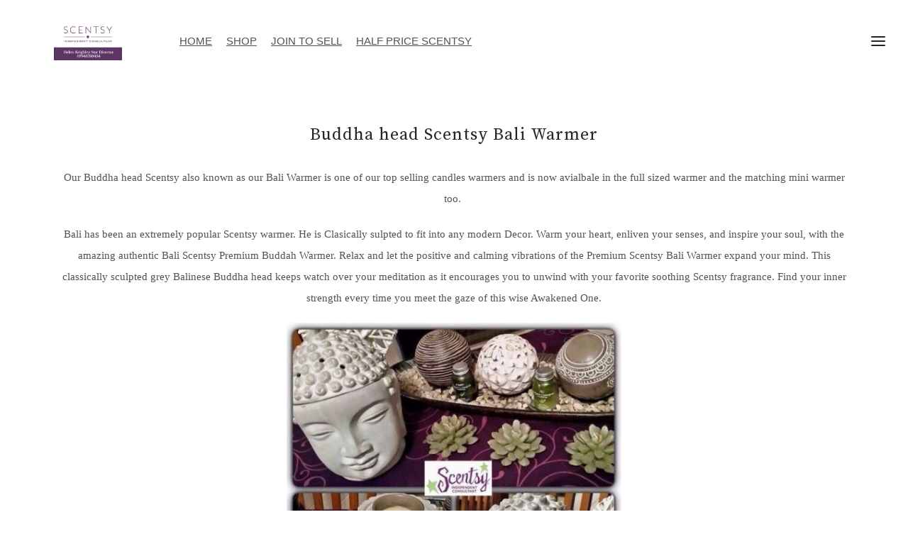

--- FILE ---
content_type: text/html; charset=utf-8
request_url: https://www.wickfreescentedcandles.co.uk/baliscentsybuddhacandlewarmer.html
body_size: 15488
content:

<!DOCTYPE html> <!--[if lt IE 7]> <html class="no-js ie lt-ie10 lt-ie9 lt-ie8 lt-ie7"> <![endif]--> <!--[if IE 7]> <html class="no-js ie ie7 lt-ie10 lt-ie9 lt-ie8"> <![endif]--> <!--[if IE 8]> <html class="no-js ie ie8 lt-ie10 lt-ie9"> <![endif]--> <!--[if IE 9]> <html class="no-js ie ie9 lt-ie10"> <![endif]--> <!--[if gt IE 9]> <html class="no-js ie not-ie-legacy"> <![endif]--> <!--[if !IE]><!--> <html class="wdk-theme no-js font-size--med"> <!--<![endif]--> <head> <meta http-equiv="X-UA-Compatible" content="IE=edge,chrome=1" /> <meta name="viewport" content="width=device-width, initial-scale=1.0" /> <meta name="format-detection" content="telephone=no" /> <link rel="stylesheet" href="https://assetsbeta.create-cdn.net/_assets/livesites/feature/content-builder/content-builder.min.css?361ee0ca00dd867487c5281e84617080"> <title>Buddha head Scentsy Bali Warmer </title> <meta name="keywords" content="Buddha head Scentsy Bali Warmer "/> <meta name="description" content=""/> <meta name="MSSmartTagsPreventParsing" content="TRUE"/> <link rel="shortcut icon" href="https://sites.create-cdn.net/sitefiles/36/5/9/365986/favicon.ico?d41d8cd98f00b204e9800998ecf8427e" /> <script src="https://assetsbeta.create-cdn.net/_assets/livesites/component/common/jquery-3.7.1.min.js?2c872dbe60f4ba70fb85356113d8b35e" type="text/javascript"></script><script src="https://assetsbeta.create-cdn.net/_assets/livesites/component/common/jquery-migrate-3.5.2.min.js?88d82ba2bc432aa8ea45a71fb47ebccf" type="text/javascript"></script><script src="/include/js/loader.js?2025-10-27 11:11:24"></script><!-- Global site tag (gtag.js) - Google Analytics --><script type="text/javascript" src="https://www.googletagmanager.com/gtag/js?id=G-JNE452KQ6T" async></script><script type="text/javascript" >    var siteid = 365986;
    window.dataLayer = window.dataLayer || [];
    function gtag(){dataLayer.push(arguments);}
    gtag('js', new Date());
    gtag('config', 'G-JNE452KQ6T', {
      'siteid': siteid
    });

        
    $(function(){
      if (window.events) {
        var shopCurrency = 'GBP';
        window.events.on('addToBasket', function (data, source) {
          if(gtag) {
            let item_list_id = 'product_page';
            let item_list_name = 'Product Page';

            if(source === 'category_page') {
              item_list_id = 'category_page';
              item_list_name = 'Category Page';
            }

            gtag("event", "add_to_cart", {
              currency: shopCurrency,
              value: data.price * data.quantity,
              items: [
                {
                item_id: data.ID,
                item_name: data.title,
                item_list_id: item_list_id,
                item_list_name: item_list_name,
                price: data.price,
                quantity: data.quantity,
                }
              ]
            });
          }
        });

        window.events.on('removeFromBasket', function (data) {
          if(gtag) {
            gtag("event", "remove_from_cart", {
              currency: shopCurrency,
              value: data.price * data.quantity,
              items: [
                {
                item_id: data.ID,
                item_name: data.title,
                item_list_id: 'basket',
                item_list_name: 'Basket',
                price: data.price,
                quantity: data.quantity,
                }
              ]
            });
          }
        })

        window.events.on('checkoutStart', function (data) {
          if(gtag) {
            let basketItems = data.basket.map(function(product) {
              return {
                item_id: product.ID,
                item_name: product.title,
                price: product.price,
                quantity: product.quantity
              }
            });

            gtag("event", "begin_checkout", {
              value: data.amount,
              currency: data.currency,
              items: basketItems
            });
          }

        });

        window.events.on('checkoutComplete', function (data) {
          if(gtag) {
            let basketItems = data.basket.map(function(product) {
              return {
                item_id: product.ID,
                item_name: product.title,
                price: product.price,
              }
            })

            gtag("event", "purchase", {
              currency: data.currency,
              transaction_id: data.transaction_id,
              value: data.amount,
              coupon: data.discount_code,
              shipping: data.postage_price,
              items: basketItems,
            })
          }
        });

        window.events.on('productView', function (data) {
          if(gtag) {
            gtag("event", "view_item", {
              currency: shopCurrency,
              value: 0,
              items: [
                {
                item_id: data.ID,
                item_name: data.title,
                item_list_id: "product_page",
                item_list_name: "Product Page",
                price: data.price
                }
              ]
            });
          }
        })

        window.events.on('checkoutStage', function (step) {
          if(gtag) {
            gtag("event", "checkout", {
              'step': step
            });
          }
        })

        window.events.on('formSubmitting', function(data){
          if(gtag) {
            gtag("event", "form_submit", data);
          }
        });
      }
    });
</script><link rel="stylesheet" type="text/css" href="https://fonts.googleapis.com/css?display=swap&family=Source+Serif+Pro:300,400,600,700"><link rel="stylesheet" type="text/css" href="https://fonts.googleapis.com/css?display=swap&family=Source+Serif+Pro:300,400,600,700"><style>@font-face {font-family: "font awesome";font-style: normal;font-weight: normal;font-display: swap;src: url("https://create-cdn.net/_assets/fonts/template-fonts/icons/fontawesome/fontawesome.eot?20141125");src: url("https://create-cdn.net/_assets/fonts/template-fonts/icons/fontawesome/fontawesome.eot?iefix&20141125") format("embedded-opentype"), url("https://create-cdn.net/_assets/fonts/template-fonts/icons/fontawesome/fontawesome.woff?20141125") format("woff"), url("https://create-cdn.net/_assets/fonts/template-fonts/icons/fontawesome/fontawesome.ttf?20141125") format("truetype"), url("https://create-cdn.net/_assets/fonts/template-fonts/icons/fontawesome/fontawesome.svg#font-awesome?20141125") format("svg"),url("https://create-cdn.net/_assets/fonts/template-fonts/icons/fontawesome/fontawesome.ttf?20141125") format("truetype")}</style><script>window.createSite = {"pageid":"3240280"};</script><link rel="stylesheet" href="https://assetsbeta.create-cdn.net/_assets/livesites/component/modal/modal.min.css?0712ddff8bb7c2ec4838ba17b29103f7" /><link rel="stylesheet" href="https://assetsbeta.create-cdn.net/_assets/livesites/component/session/session.min.css?d14ed9b57555828f24e1c7c78a5bfc7b" /><script type="text/javascript" src="https://assetsbeta.create-cdn.net/_assets/livesites/component/modal/modal.min.js?66520fc5d9421d9b4022a8910d693cbe" async></script><script src="https://assetsbeta.create-cdn.net/_assets/livesites/component/session/session.min.js?e9b6512c3cd27c880a4cc1ed03166ee2" defer></script><script src="https://assetsbeta.create-cdn.net/_assets/livesites/component/page-events/page-events.min.js?64345003a6529e9ec6053cb77419e3db"></script><meta name="google-site-verification" content="gIF4_7c8DzoRbG-1EyA5HwEBeGA78wuwYfnSKGY0Bn4" /> <meta name="msvalidate.01" content="15D14DD80D940F47637824C95A9ABF93" /><script src="https://assetsbeta.create-cdn.net/_assets/livesites/component/basket/basket.min.js?e1679b6159bb71c40ac7e4cf026ab9d4" async type="text/javascript"></script><link rel='stylesheet' href='/theme.min.css?2025-10-27 11:11:24' type='text/css' /><link rel="stylesheet" type="text/css" href="/palette.css?2025-10-27 11:11:24" media="screen"><!--Theme JS--><script type="text/javascript">function detect_ie(){var e=window.navigator.userAgent,t=e.indexOf("MSIE ");if(t>0){parseInt(e.substring(t+5,e.indexOf(".",t)),10);document.querySelector("html").className+=" ie"}else{if(e.indexOf("Trident/")>0){var n=e.indexOf("rv:");parseInt(e.substring(n+3,e.indexOf(".",n)),10);document.querySelector("html").className+=" ie"}else{var d=e.indexOf("Edge/");if(!(d>0))return document.querySelector("html").className+=" not-ie",!1;parseInt(e.substring(d+5,e.indexOf(".",d)),10);document.querySelector("html").className+=" edge"}}}function hasFlexGapSupport(){const e=document.createElement("div");e.style.display="flex",e.style.flexDirection="column",e.style.rowGap="1px",e.appendChild(document.createElement("div")),e.appendChild(document.createElement("div")),document.body.appendChild(e);const t=1===e.scrollHeight;return e.parentNode.removeChild(e),t}document.addEventListener("DOMContentLoaded",(function(){detect_ie();/iPad|iPhone|iPod/.test(navigator.userAgent)&&!window.MSStream&&!hasFlexGapSupport()&&document.documentElement.classList.add("flex-gap-not-supported")}));</script><script type="application/ld+json">
				{
				  "@context": "http://schema.org",
				  "@type": "WebSite",
				  "url": "https://www.wickfreescentedcandles.co.uk/",
				  "potentialAction": {
				    "@type": "SearchAction",
				    "target": "https://www.wickfreescentedcandles.co.uk/shop/search.php?q={search_term_string}",
				    "query-input": "required name=search_term_string"
				  }
				}</script><script>!function(e,t,n){function r(e,t){return typeof e===t}function s(){var e,t,n,s,i,o,a;for(var l in w)if(w.hasOwnProperty(l)){if(e=[],t=w[l],t.name&&(e.push(t.name.toLowerCase()),t.options&&t.options.aliases&&t.options.aliases.length))for(n=0;n<t.options.aliases.length;n++)e.push(t.options.aliases[n].toLowerCase());for(s=r(t.fn,"function")?t.fn():t.fn,i=0;i<e.length;i++)o=e[i],a=o.split("."),1===a.length?S[a[0]]=s:(!S[a[0]]||S[a[0]]instanceof Boolean||(S[a[0]]=new Boolean(S[a[0]])),S[a[0]][a[1]]=s),y.push((s?"":"no-")+a.join("-"))}}function i(e){var t=b.className,n=S._config.classPrefix||"";if(x&&(t=t.baseVal),S._config.enableJSClass){var r=new RegExp("(^|\\s)"+n+"no-js(\\s|$)");t=t.replace(r,"$1"+n+"js$2")}S._config.enableClasses&&(t+=" "+n+e.join(" "+n),x?b.className.baseVal=t:b.className=t)}function o(){return"function"!=typeof t.createElement?t.createElement(arguments[0]):x?t.createElementNS.call(t,"http://www.w3.org/2000/svg",arguments[0]):t.createElement.apply(t,arguments)}function a(e){return e.replace(/([a-z])-([a-z])/g,function(e,t,n){return t+n.toUpperCase()}).replace(/^-/,"")}function l(){var e=t.body;return e||(e=o(x?"svg":"body"),e.fake=!0),e}function f(e,n,r,s){var i,a,f,u,c="modernizr",d=o("div"),p=l();if(parseInt(r,10))for(;r--;)f=o("div"),f.id=s?s[r]:c+(r+1),d.appendChild(f);return i=o("style"),i.type="text/css",i.id="s"+c,(p.fake?p:d).appendChild(i),p.appendChild(d),i.styleSheet?i.styleSheet.cssText=e:i.appendChild(t.createTextNode(e)),d.id=c,p.fake&&(p.style.background="",p.style.overflow="hidden",u=b.style.overflow,b.style.overflow="hidden",b.appendChild(p)),a=n(d,e),p.fake?(p.parentNode.removeChild(p),b.style.overflow=u,b.offsetHeight):d.parentNode.removeChild(d),!!a}function u(e,t){return!!~(""+e).indexOf(t)}function c(e,t){return function(){return e.apply(t,arguments)}}function d(e,t,n){var s;for(var i in e)if(e[i]in t)return n===!1?e[i]:(s=t[e[i]],r(s,"function")?c(s,n||t):s);return!1}function p(e){return e.replace(/([A-Z])/g,function(e,t){return"-"+t.toLowerCase()}).replace(/^ms-/,"-ms-")}function v(t,n,r){var s;if("getComputedStyle"in e){s=getComputedStyle.call(e,t,n);var i=e.console;if(null!==s)r&&(s=s.getPropertyValue(r));else if(i){var o=i.error?"error":"log";i[o].call(i,"getComputedStyle returning null, its possible modernizr test results are inaccurate")}}else s=!n&&t.currentStyle&&t.currentStyle[r];return s}function m(t,r){var s=t.length;if("CSS"in e&&"supports"in e.CSS){for(;s--;)if(e.CSS.supports(p(t[s]),r))return!0;return!1}if("CSSSupportsRule"in e){for(var i=[];s--;)i.push("("+p(t[s])+":"+r+")");return i=i.join(" or "),f("@supports ("+i+") { #modernizr { position: absolute; } }",function(e){return"absolute"==v(e,null,"position")})}return n}function g(e,t,s,i){function l(){c&&(delete P.style,delete P.modElem)}if(i=!r(i,"undefined")&&i,!r(s,"undefined")){var f=m(e,s);if(!r(f,"undefined"))return f}for(var c,d,p,v,g,h=["modernizr","tspan","samp"];!P.style&&h.length;)c=!0,P.modElem=o(h.shift()),P.style=P.modElem.style;for(p=e.length,d=0;d<p;d++)if(v=e[d],g=P.style[v],u(v,"-")&&(v=a(v)),P.style[v]!==n){if(i||r(s,"undefined"))return l(),"pfx"!=t||v;try{P.style[v]=s}catch(y){}if(P.style[v]!=g)return l(),"pfx"!=t||v}return l(),!1}function h(e,t,n,s,i){var o=e.charAt(0).toUpperCase()+e.slice(1),a=(e+" "+z.join(o+" ")+o).split(" ");return r(t,"string")||r(t,"undefined")?g(a,t,s,i):(a=(e+" "+j.join(o+" ")+o).split(" "),d(a,t,n))}var y=[],w=[],C={_version:"3.4.0",_config:{classPrefix:"",enableClasses:!0,enableJSClass:!0,usePrefixes:!0},_q:[],on:function(e,t){var n=this;setTimeout(function(){t(n[e])},0)},addTest:function(e,t,n){w.push({name:e,fn:t,options:n})},addAsyncTest:function(e){w.push({name:null,fn:e})}},S=function(){};S.prototype=C,S=new S,S.addTest("eventlistener","addEventListener"in e),S.addTest("svg",!!t.createElementNS&&!!t.createElementNS("http://www.w3.org/2000/svg","svg").createSVGRect);var b=t.documentElement;S.addTest("classlist","classList"in b);var x="svg"===b.nodeName.toLowerCase();S.addTest("srcset","srcset"in o("img")),S.addTest("inlinesvg",function(){var e=o("div");return e.innerHTML="<svg/>","http://www.w3.org/2000/svg"==("undefined"!=typeof SVGRect&&e.firstChild&&e.firstChild.namespaceURI)});var T=function(){function e(e,t){var s;return!!e&&(t&&"string"!=typeof t||(t=o(t||"div")),e="on"+e,s=e in t,!s&&r&&(t.setAttribute||(t=o("div")),t.setAttribute(e,""),s="function"==typeof t[e],t[e]!==n&&(t[e]=n),t.removeAttribute(e)),s)}var r=!("onblur"in t.documentElement);return e}();C.hasEvent=T;var E=C.testStyles=f,_=function(){var e=navigator.userAgent,t=e.match(/w(eb)?osbrowser/gi),n=e.match(/windows phone/gi)&&e.match(/iemobile\/([0-9])+/gi)&&parseFloat(RegExp.$1)>=9;return t||n}();_?S.addTest("fontface",!1):E('@font-face {font-family:"font";src:url("https://")}',function(e,n){var r=t.getElementById("smodernizr"),s=r.sheet||r.styleSheet,i=s?s.cssRules&&s.cssRules[0]?s.cssRules[0].cssText:s.cssText||"":"",o=/src/i.test(i)&&0===i.indexOf(n.split(" ")[0]);S.addTest("fontface",o)}),S.addTest("details",function(){var e,t=o("details");return"open"in t&&(E("#modernizr details{display:block}",function(n){n.appendChild(t),t.innerHTML="<summary>a</summary>b",e=t.offsetHeight,t.open=!0,e=e!=t.offsetHeight}),e)});var R="Moz O ms Webkit",z=C._config.usePrefixes?R.split(" "):[];C._cssomPrefixes=z;var L=function(t){var r,s=prefixes.length,i=e.CSSRule;if("undefined"==typeof i)return n;if(!t)return!1;if(t=t.replace(/^@/,""),r=t.replace(/-/g,"_").toUpperCase()+"_RULE",r in i)return"@"+t;for(var o=0;o<s;o++){var a=prefixes[o],l=a.toUpperCase()+"_"+r;if(l in i)return"@-"+a.toLowerCase()+"-"+t}return!1};C.atRule=L;var j=C._config.usePrefixes?R.toLowerCase().split(" "):[];C._domPrefixes=j;var N={elem:o("modernizr")};S._q.push(function(){delete N.elem});var P={style:N.elem.style};S._q.unshift(function(){delete P.style}),C.testAllProps=h;var A=C.prefixed=function(e,t,n){return 0===e.indexOf("@")?L(e):(e.indexOf("-")!=-1&&(e=a(e)),t?h(e,t,n):h(e,"pfx"))};S.addTest("objectfit",!!A("objectFit"),{aliases:["object-fit"]}),s(),i(y),delete C.addTest,delete C.addAsyncTest;for(var k=0;k<S._q.length;k++)S._q[k]();e.Modernizr=S}(window,document);
function jsload(e,t){if(0===e.indexOf("/_assets/")&&(e=createCDNPath+e),jsload_files.indexOf(e)===-1){if("function"==typeof t){var s=document.createElement("script"),a=document.getElementsByTagName("script")[0];s.src=e,a.parentNode.insertBefore(s,a),t&&(s.onload=t)}else document.write(unescape('%3Cscript src="'+e+'"%3E%3C/script%3E'));jsload_files.push(e)}}var jsload_files=[];if("undefined"==typeof createCDNPath)var createCDNPath="https://create-cdn.net";

		 	if( ! Modernizr.classlist ){
				jsload('/_assets/shared/component/polyfill-classlist/polyfill-classlist.min.js');
		 	}
		

		 	if( ! Modernizr.eventlistener ){
				jsload('/_assets/shared/component/polyfill-eventlistener/polyfill-eventlistener.min.js');
		 	}</script> <style>
      body, .font--content { font-family: "helvetica"; }
				.font--heading { font-family: "source serif pro"; }
				.font--logo { font-family: "source serif pro"; }
				.i { font-family: "font awesome" ; }      /* A comment to stop the syntax highlighting from breaking */

      /* Add the template background options */

      html {<!--WDK: templateoption:templatebg-->
      }</style> <link rel="stylesheet" href="https://create-cdn.net/_assets/livesites/component/csswizardry-grids-responsive/csswizardry-grids-responsive.min.css?20150528"> <!--[if lt IE 9]> <script src="https://create-cdn.net/_assets/livesites/component/html5shiv/html5shiv.min.js"></script> <![endif]--> <script>
      var firstBlock, headerBlock, blockContent
      function incorporateHeader() {
        // First-run setup
        if (!headerBlock) {
          firstBlock = document.querySelector('.block--incorporate-header')
          // If there's a sub-block, use that.
          if (firstBlock.querySelector('.block')) {
            firstBlock = firstBlock.querySelector('.block')
          }

          blockContent = firstBlock.getElementsByClassName('block__content')[0]
          if (!blockContent) {
            blockContent = firstBlock
          }
          headerBlock = document.getElementById('site-navigation')
          // Split and find as running the regex directly on className did not work.
          var firstBlockPalette = firstBlock.className.split(' ').find(function (e) {
            return /^palette-[a-zA-Z0-9_-]+$/.test(e)
          })
          var headerBlocks = headerBlock.children
          for (var i = 0; i < headerBlocks.length; i++) {
            //Remove existing palette class
            headerBlocks[i].className.replace(/(s|^)palette-[a-zA-Z0-9_-]+($|s)/, ' ')
            if (firstBlockPalette) {
              headerBlocks[i].classList.add(firstBlockPalette)
            }
          }
          // The header now needs the incorporated class
          headerBlock.classList.add('header--incorporated')
          // Re-run on resize
          window.addEventListener('resize', incorporateHeader, true)
          // Run again when things have finished running
          window.setTimeout(incorporateHeader, 0)

          var headerImages = headerBlock.querySelectorAll('img')
          for (var i = 0; i < headerImages.length; i++) {
            var image = headerImages[i]
            image.addEventListener('load', incorporateHeader)
          }
        }
        var headerHeight = headerBlock.scrollHeight
        document.body.style.setProperty('--header-height', headerHeight + 'px')
      }</script> </head> <body class="wdk_columnCount_2 has-complementary--primary has-complementary--secondary has-banner--type-text has-wallpaper page-type-standard has-shop heading--small button--square theme--button-square theme--corner-square theme--corner-radius-medium theme--card-solid theme--divider-solid theme--link-underline wdk-theme-body template-rwd template-structure-167"> <div id="site-wrapper" class="site-wrapper"> <header id="site-navigation" class="site-header is-content-builder"> <span class="rendered-assets"><link href="https://assetsbeta.create-cdn.net/_assets/livesites/feature/content-builder/static/css/sticky-header.min.css?3.126.2" rel="stylesheet" /></span><section data-save-timestamp="1755717718669" id="block_429290" data-cb-blocktype="InlineHeaderIconsCentred" data-cb-version="3.126.2" data-menu-type="icon" data-plugin="create" data-cb-selector-id="InlineHeaderIconsCentred_1" class="block js-block--block_1 block--pad-top-25 block--pad-bottom-25 b-header block--header InlineHeaderIconsCentred block--horizontal-content-left has-sticky-header has-border-when-sticky"><!----> <div class="block__content"><div class="b-container-wrapper"><div class="b-container"><div class="b-row"><div class="b-col-12"><div class="s-navigation b-header__item-wrapper has-items-inline--xs is-aligned-center"><div itemscope="itemscope" itemtype="http://schema.org/Organization" class="b-header__item b-line-height--0 is-logo"><a data-name="logo" itemprop="url" href="/" data-element="EditableCreateLogo" class="editable-element editable-element--logo logo-container"><!----> <figure data-name="logo-image" data-imagesize="50" data-imageshape="" data-element="EditableImage" itemprop="logo" class="editable-element editable-element--image b-img has-max-sizes" style="--image-size:50;--image-width-max:188px;--image-height-max:55px;"><div class="editable-element--image--original editable-element--image--cover"><img src="https://sites.create-cdn.net/siteimages/36/5/9/365986/20/3/4/20343501/1050x600.png?1674286110" data-id="20343501" alt="scentsy wick free scented candles logo" sizes="(min-width: 1050px) 1050px, 100vw" shape="" class="logo logo--image cb-editable-img" style="object-position:50% 50%;font-family:'object-fit: cover; object-position: 50% 50%;';" loading="eager" data-pin-media="https://sites.create-cdn.net/siteimages/36/5/9/365986/20/3/4/20343501/1050x600.png?1674286110" srcset="https://sites.create-cdn.net/siteimages/36/5/9/365986/20/3/4/20343501/1050x600.png?1674286110 1050w, https://sites.create-cdn.net/siteimages/36/5/9/365986/20/3/4/20343501/500x286.png?1674286110 500w, https://sites.create-cdn.net/siteimages/36/5/9/365986/20/3/4/20343501/350x200.png?1674286110 350w, https://sites.create-cdn.net/siteimages/36/5/9/365986/20/3/4/20343501/200x114.png?1674286110 200w, https://sites.create-cdn.net/siteimages/36/5/9/365986/20/3/4/20343501/50x29.png?1674286110 50w" width="1050" height="600" data-final-tag="true"></div></figure></a></div> <div class="b-header__item is-hidden-on-mobile"><div data-name="extra-links" class="editable-element editable-element--list"><ul class="b-list is-inline b-margin-b-0--xs b-ul-li-lr-10--xs js-header-extra-links"><li data-name="item" class="b-list__item b-position--relative"><a data-name="item-text" href="/" data-type="internal" target="_self" title="Wick free scented candles" data-internal-resource-path="4740446" data-element="EditablePlainText" class="b-display-inline--xs link"><span class="editable-element editable-element--text">HOME</span></a></li><li data-name="item" class="b-list__item b-position--relative"><a data-name="item-text" href="https://helenkeighley.scentsy.co.uk/" data-type="external" target="_self" title="Scentsy" data-element="EditablePlainText" class="b-display-inline--xs link"><span class="editable-element editable-element--text">SHOP</span></a></li><li data-name="item" class="b-list__item b-position--relative"><a data-name="item-text" href="https://helenkeighley.scentsy.co.uk/join" data-type="external" target="_self" title="join scentsy" data-element="EditablePlainText" class="b-display-inline--xs link"><span class="editable-element editable-element--text">JOIN TO SELL</span></a></li><li data-name="item" class="b-list__item b-position--relative"><a data-name="item-text" href="https://helenkeighley.scentsy.co.uk/scentsy-club" data-type="external" target="_self" title="scentsy club" data-element="EditablePlainText" class="b-display-inline--xs link"><span class="editable-element editable-element--text">HALF PRICE SCENTSY</span></a></li></ul></div></div> <div class="b-header__item b-flex--shrink-0 b-line-height--0 is-hidden-on-mobile" style="display:none;"><!----></div> <div class="b-header__item b-flex--shrink-0 b-line-height--0"><ul data-name="account-shop-icons" data-element="EditableAccountShopIcons" class="b-account-shop-icons sm sm-shop b-line-height--0"><!----> <li data-name="shopbasket" data-sm-reverse="true" data-element="EditableShopBasket" class="editable-element editable-element--shop-basket shop-basket sm-shop-toggle-wrapper"></li></ul></div> <div id="site-menu" role="navigation" class="b-header__item b-flex--grow-1 b-line-height--0"><div data-name="navigation" class="text-right"><span class="b-display-contents--xs"><div data-name="nav" data-element="EditableNavigation" class="s-navigation__menu js-menu-nav-container editable-element editable-element--menu has-panel-menu js-has-panel-menu is-aligned-right-on-mobile" style="font-size:1rem;"><button type="button" class="s-menu-icon hamburger hamburger--squeeze uneditable-element js-mobile-open"><span aria-hidden="true" class="hamburger-box"><span class="hamburger-inner icon"></span></span></button> <nav data-name="menu" class="js-menu-nav b-line-height--0 s-menu s-menu--reset-margin"><button type="button" class="s-menu-close hamburger hamburger--squeeze is-active js-mobile-inside-close b-padding-y-30--xs b-padding-x-30--xs b-line-height--xs"><span aria-hidden="true" class="hamburger-box"><span class="hamburger-inner icon"></span></span></button> <div class="s-menu-container js-menu-container"><span class="js-menu__container-block_1_sticky--false s-menu--loading"> <ul class="js-menu  is-mobile-menu"> <li class="js-menu__more-item-block_1_sticky--false "> <a  href="/">
                    Home                  </a> </li> <li class="js-menu__more-item-block_1_sticky--false "> <a  href="/earn-cash-for-christmas">
                    Earn cash for Christmas                  </a> </li> <li class="js-menu__more-item-block_1_sticky--false "> <a target="_self" href="https://helenkeighley.scentsy.co.uk/shop">
                    Shop                  </a> <ul class="js-menu  is-mobile-menu"> <li class="js-menu__more-item-block_1_sticky--false "> <a  href="/scentsy-warmers-autumn-winter-2025">
                    Scentsy Warmers Autumn Winter 2025                  </a> </li> <li class="js-menu__more-item-block_1_sticky--false "> <a  href="/scentsy-cozy-pink-ribbon-blanket">
                    Scentsy Cozy Pink Ribbon Blanket                  </a> </li> <li class="js-menu__more-item-block_1_sticky--false "> <a  href="/scentsyspecialssale.html">
                    Scentsy Specials Sale                   </a> </li> </ul> </li> <li class="js-menu__more-item-block_1_sticky--false "> <a  href="/half-price-scentsy.html">
                    Half price Scentsy                  </a> <ul class="js-menu  is-mobile-menu"> <li class="js-menu__more-item-block_1_sticky--false "> <a  href="/what-is-scentsy-club.html">
                    What is Scentsy Club                  </a> </li> <li class="js-menu__more-item-block_1_sticky--false "> <a  href="/how-do-i-set-up-a-new-scentsy-club-subscription.html">
                    How do I set up a new Scentsy Club Subscription                  </a> </li> <li class="js-menu__more-item-block_1_sticky--false "> <a  href="/how-do-i-qualify-for-10-off-my-scentsy-order-all-year-round.html">
                    How do I qualify for 10% off my Scentsy order all year round                  </a> </li> <li class="js-menu__more-item-block_1_sticky--false "> <a  href="/what-is-always-get-my-bar-scentsy.html">
                    What is always get my bar Scentsy                  </a> </li> <li class="js-menu__more-item-block_1_sticky--false "> <a  href="/what-does-it-cost-to-be-a-scentsy-club-subscriber.html">
                    What does it cost to be a Scentsy Club subscriber                  </a> </li> <li class="js-menu__more-item-block_1_sticky--false "> <a  href="/scentsy-club-buy-monthly-service.html">
                    Scentsy Club | Buy Monthly Service                   </a> </li> </ul> </li> <li class="js-menu__more-item-block_1_sticky--false "> <a  href="/how-do-i-join-and-start-selling-scentsy.html">
                    How to join to sell                  </a> <ul class="js-menu  is-mobile-menu"> <li class="js-menu__more-item-block_1_sticky--false "> <a  href="/sign-up-to-scentsy-guide">
                    Sign up to Scentsy Guide                  </a> </li> <li class="js-menu__more-item-block_1_sticky--false "> <a  href="/enroll-with-scentsy.html">
                    Enroll With Scentsy                  </a> </li> <li class="js-menu__more-item-block_1_sticky--false "> <a  href="/how-much-does-it-cost-to-join-scentsy-and-become-a-consultant.html">
                    How much does it cost to join Scentsy and become a consultant                  </a> </li> <li class="js-menu__more-item-block_1_sticky--false "> <a  href="/what-is-scentsy-commission.html">
                    What is Scentsy Commission                  </a> </li> <li class="js-menu__more-item-block_1_sticky--false "> <a  href="/what-are-the-requirements-for-joining-scentsy.html">
                    What are the requirements for joining Scentsy                  </a> </li> <li class="js-menu__more-item-block_1_sticky--false "> <a  href="/why-do-people-join-scentsy.html">
                    Why do people join Scentsy                  </a> </li> <li class="js-menu__more-item-block_1_sticky--false "> <a  href="/scentsystarterkit.html">
                    Scentsy Starter Kit                  </a> </li> <li class="js-menu__more-item-block_1_sticky--false "> <a  href="/get-paid-to-place-your-own-scentsy-orders.html">
                    Get Paid To Place Your Own Scentsy Orders!                  </a> </li> <li class="js-menu__more-item-block_1_sticky--false "> <a  href="/earn-with-scentsy">
                    Earn With Scentsy                  </a> </li> </ul> </li> <li class="js-menu__more-item-block_1_sticky--false "> <a  href="/contactus.html">
                    Contact Us                  </a> </li> <li class="js-menu__more-item-block_1_sticky--false "> <a  href="/scentsy-air-purifier">
                    Scentsy Air Purifier                  </a> </li> <li class="js-menu__more-item-block_1_sticky--false "> <a  href="/scentsy-warmers">
                    Scentsy Warmers                  </a> </li> <li class="js-menu__more-container-block_1_sticky--false b-display-none--xs"> <a>More</a> <ul></ul> </li> </ul> </span></div> </nav></div></span></div></div> <div class="b-header__item b-flex--shrink-0 is-hidden-on-mobile" style="display:none;"><!----></div></div></div></div></div></div></div> </section><span class="rendered-assets"><script src="https://assetsbeta.create-cdn.net/_assets/livesites/feature/content-builder/static/js/clone-header-elements.min.js?3.126.2"></script> <script src="https://assetsbeta.create-cdn.net/_assets/livesites/feature/content-builder/static/js/jquery.smartmenus-1.2.1.min.js?3.126.2"></script> <script src="https://assetsbeta.create-cdn.net/_assets/livesites/feature/content-builder/static/js/menu-resize.min.js?3.126.2"></script> <script src="https://assetsbeta.create-cdn.net/_assets/livesites/feature/content-builder/static/js/sticky-header.min.js?3.126.2"></script></span><span class="rendered-assets"><script>initMenuResize("js-menu__container-block_1_sticky--false", "js-menu__more-container-block_1_sticky--false")</script></span> </header> <main id="site-content" class="structure__item structure__item--page site-content"> <div class="structure__item__utility clearfix"> <div role="main" class="site-main"> <h1
              class="site-main__page-title wdk_content-pagetitle heading heading--alpha font--heading"
            > <span class="heading__utility">Buddha head Scentsy Bali Warmer </span> </h1> <p style="text-align: center;"><span style="font-family: 'times new roman';">Our&nbsp;Buddha head Scentsy also known as our Bali Warmer is one of our top selling candles warmers and is now avialbale in the full sized warmer and the matching mini warmer too.&nbsp;</span></p> <p style="text-align: center;"><span style="font-family: 'times new roman';" data-mce-mark="1">Bali has been an extremely popular Scentsy warmer. He is Clasically sulpted to fit into any modern Decor.&nbsp;</span><span style="font-family: 'times new roman';" data-mce-mark="1">Warm your heart, enliven your senses, and inspire your soul, with the amazing authentic Bali Scentsy Premium Buddah Warmer.&nbsp;</span><span style="font-family: 'times new roman';" data-mce-mark="1">Relax and let the positive and calming vibrations of the Premium Scentsy Bali Warmer expand your mind. This classically sculpted grey Balinese Buddha head keeps watch over your meditation as it encourages you to unwind with your favorite soothing Scentsy fragrance. Find your inner strength every time you meet the gaze of this wise Awakened One.</span></p> <p style="text-align: center;"><span style="font-family: 'times new roman';"><img style="border: 0px; border-style: none;" title="bali scentsy warmer premium" src="https://sites.create-cdn.net/siteimages/36/5/9/365986/98/2/5/9825978/500x497.jpg?1439546292" alt="bali scentsy warmer premium" width="472" height="470" loading="lazy" data-pin-media="https://sites.create-cdn.net/siteimages/36/5/9/365986/98/2/5/9825978/619x616.jpg?1439546292" srcset="https://sites.create-cdn.net/siteimages/36/5/9/365986/98/2/5/9825978/500x497.jpg?1439546292, https://sites.create-cdn.net/siteimages/36/5/9/365986/98/2/5/9825978/619x616.jpg?1439546292 1.238x" data-final-tag="true"></span></p> <p style="text-align: center;">&nbsp;</p> <p style="text-align: center;"><a title="buy scentsy" href="https://helenkeighley.scentsy.co.uk/"><img style="border: 0px; border-style: none;" title="shop scentsy here online my scensty store" src="https://sites.create-cdn.net/siteimages/36/5/9/365986/10/2/7/10277629/286x61.jpg?1455220732" alt="shop scentsy here online my scensty store" loading="lazy" data-pin-media="https://sites.create-cdn.net/siteimages/36/5/9/365986/10/2/7/10277629/286x61.jpg?1455220732" srcset="https://sites.create-cdn.net/siteimages/36/5/9/365986/10/2/7/10277629/286x61.jpg?1455220732 286w, https://sites.create-cdn.net/siteimages/36/5/9/365986/10/2/7/10277629/200x42.jpg?1455220732 200w, https://sites.create-cdn.net/siteimages/36/5/9/365986/10/2/7/10277629/50x10.jpg?1455220732 50w" width="286" height="61" sizes="(min-width: 286px) 286px, 100vw" data-final-tag="true"></a></p> <p style="text-align: center;"><span style="font-family: 'times new roman';">Cultivate a serene state of mind when you add the Bali Warmer to your Premium Scentsy Warmer Collection. Awaken to a clear and calm understanding of the benefits of living a tranquil life, mindful of your place among others, all striving for the greater good. This creamy grey warmer has the look of weathered sculpture, the detailing conveying a sense of peaceful contemplation and you settle your thoughts and pursue a meditative posture to free your mind.</span></p> <p style="text-align: center;"><span style="font-size: 12pt; font-family: 'times new roman';">Another truly stunning elegant sylish wick free candle warmer.&nbsp;</span></p> <p style="text-align: center;"><img style="border: 0px; border-style: none;" title="bali scentsy warmer" src="https://sites.create-cdn.net/siteimages/36/5/9/365986/11/3/9/11395017/593x594.png?1454756954" alt="bali scentsy warmer" width="500" height="501" loading="lazy" data-pin-media="https://sites.create-cdn.net/siteimages/36/5/9/365986/11/3/9/11395017/593x594.png?1454756954" data-final-tag="true"></p> </div> </div> </main> <footer id="site-footer" class="site-footer is-content-builder"> <!----><section data-save-timestamp="1755717188150" id="block_397240" data-cb-blocktype="ColumnLeftAndItemCollectionFooter" data-cb-version="3.126.2" data-variant="twoItems" data-footer-bar-style="translucent" data-column-layout="3-col-full" data-cb-selector-id="ColumnLeftAndItemCollectionFooter_1" class="block js-block--padded-content @container js-block--block_494 b-footer block--footer block--item-collection ColumnLeftAndItemCollectionFooter block--horizontal-content-center block--item-carousel block--container-full has-border"><!----> <div class="block__content--pad-top-75 block__content--pad-bottom-75 block__content"><div class="b-container-wrapper"><div class="b-container b-alignment"><div class="b-row"><div class="b-col-12 editable-element editable-element--footer-html"><div><script type="text/javascript" >if (typeof trackUnsplashImages === 'undefined') {
    function trackUnsplashImages () {
      let unsplashImages = document.querySelectorAll('.js-track-unsplash,.cb-track-unsplash')
      let unsplashIDs = []
      for (var img of unsplashImages) {
        unsplashIDs.push(img.getAttribute('data-external-id'))
      }

      if ( unsplashIDs.length ) {
        // Create an img tag to go to the tracking url
        let img = document.createElement('img')
        img.src = 'https://views.unsplash.com/v?app_id=92877&photo_id=' + unsplashIDs.join()
      }
    }

    document.addEventListener('DOMContentLoaded', function () {
      trackUnsplashImages();
    });
  }</script><p><a title="Shop Scentsy" href="https://helenkeighley.scentsy.co.uk/shop"><img style="border: 0px none; display: block; margin-left: auto; margin-right: auto;" title="Shop Scentsy" src="https://sites.create-cdn.net/siteimages/36/5/9/365986/20/4/2/20420264/1000x138.png?1677942764" alt="Shop Scentsy" width="839" height="116" loading="lazy" data-pin-media="https://sites.create-cdn.net/siteimages/36/5/9/365986/20/4/2/20420264/1378x190.png?1677942764" srcset="https://sites.create-cdn.net/siteimages/36/5/9/365986/20/4/2/20420264/1000x138.png?1677942764, https://sites.create-cdn.net/siteimages/36/5/9/365986/20/4/2/20420264/1378x190.png?1677942764 1.378x" data-final-tag="true"></a></p> <p style="text-align: center;"><a title="Get 10% off your Scentsy orders all your round" href="/how-do-i-qualify-for-10-off-my-scentsy-order-all-year-round.html">Get 10% off your Scentsy orders all year round</a>&nbsp;-&nbsp;<a title="view the current Scentsy Brochure" href="/scentsy-brochure-uk-scotland-ireland.html">View the current Brochure</a>&nbsp;- <a title="Scentsy faqs" href="https://helenkeighley.scentsy.co.uk/frequently-asked-questions-and-fast-facts">Scentsy FAQ's</a>&nbsp;</p> <p style="text-align: center;">Scentsy Club for regular customer perks.&nbsp;Earn 10% Discounts or Discount plus a half price item by subscribing to Scentsy Club without the need of hosting a party! Enjoy great perks by becoming a Scentsy Club member!&nbsp;<strong><a title="scentsy club" href="https://helenkeighley.scentsy.co.uk/scentsy-club">Find out More About Scentsy Club</a>.</strong></p> <p><a title="scentsy" href="https://scentsy.com/"><img style="border: 0px none; display: block; margin-left: auto; margin-right: auto;" title="scentsy logos" src="https://sites.create-cdn.net/siteimages/36/5/9/365986/19/4/2/19426086/500x140.png?1624525606" alt="scentsy logos" width="394" height="110" loading="lazy" data-pin-media="https://sites.create-cdn.net/siteimages/36/5/9/365986/19/4/2/19426086/1099x308.png?1624525606" srcset="https://sites.create-cdn.net/siteimages/36/5/9/365986/19/4/2/19426086/500x140.png?1624525606, https://sites.create-cdn.net/siteimages/36/5/9/365986/19/4/2/19426086/1099x308.png?1624525606 2.198x" data-final-tag="true"></a></p> <p style="text-align: center;">Inspire your home with Scentsy. Scent your space safely. <strong>Shop Scentsy </strong>products at Wick Free Scented Candles. Explore the amazing range of scent systems and Scentsy gifts.&nbsp;Scentsy&reg;</p> <p style="text-align: center;">Scentsy Wick Free Scented candles offer the full range of Scentsy fragrance products, Scentsy candles, Scentsy Bars, Scentsy Diffusers and fragrances.&nbsp;</p> <hr /> <p style="text-align: center;">Would you love to start earning with Scentsy?&nbsp;</p> <p style="text-align: center;"><span style="font-size: 12pt;">I'll be with you, every step of the way!</span></p> <p style="text-align: center;"><a title="Join to start earning with Scentsy " href="https://helenkeighley.scentsy.co.uk/join"><img style="border: 0px; border-style: none;" title="join here to start earning with scentsy - wick free scented candles" src="https://sites.create-cdn.net/siteimages/36/5/9/365986/19/6/1/19619254/443x253.JPG?1634060696" alt="join here to start earning with scentsy - wick free scented candles" loading="lazy" data-pin-media="https://sites.create-cdn.net/siteimages/36/5/9/365986/19/6/1/19619254/443x253.JPG?1634060696" srcset="https://sites.create-cdn.net/siteimages/36/5/9/365986/19/6/1/19619254/443x253.JPG?1634060696 443w, https://sites.create-cdn.net/siteimages/36/5/9/365986/19/6/1/19619254/350x200.JPG?1634060696 350w, https://sites.create-cdn.net/siteimages/36/5/9/365986/19/6/1/19619254/200x114.JPG?1634060696 200w, https://sites.create-cdn.net/siteimages/36/5/9/365986/19/6/1/19619254/50x29.JPG?1634060696 50w" width="443" height="253" sizes="(min-width: 443px) 443px, 100vw" data-final-tag="true"></a></p> <p style="text-align: center;">Join Scentsy today, enrol &amp; start earning with us, When you Join Scentsy you Join me &amp; my group of over 2138 Scentsy Consultants already sharing Scentsy products. Sign up &amp; join, purchase your Scentsy <a title="scentsy starter kit" href="/scentsystarterkit.html">starter kit</a> &amp; start earning. The Scentsy starter kit has everything you need to start a Scentsy business with the best support to become successful. Sell Scentsy as a hobby, work part or full time, or get paid to simply place your friends &amp; family Scentsy orders, <a title="get paid to place your own scentsy orders" href="/get-paid-to-place-your-own-scentsy-orders.html">get paid</a> &amp; earn great rewards too.</p> <p style="text-align: center;"><a title="sign up and enroll with scentsy" href="https://enrollment.scentsy.com/?ref=372839&amp;lang=6">Enrollment Form</a> - Disclaimer&nbsp;- <a title="shipping information Scentsy" href="https://helenkeighley.scentsy.co.uk/shipping-warranty-return-information">Shipping information</a>&nbsp;- <a title="meet your scentsy sponsor" href="https://helenkeighley.scentsy.co.uk/join#meet-your-sponsor">Meet Your Sponsor</a>&nbsp;-&nbsp;<a title="income disclosure" href="https://imagelive.scentsy.com/cmsimages/files/Join/Income-Disclosure/2021/021521/R2-UKEN-2020-IncomeDisclosureStatement-Final.pdf">Income Disclosure</a>&nbsp; Scentsy UK Products&nbsp;<span style="font-size: 12pt;">&nbsp;</span></p> <div> <p style="text-align: center;">&nbsp;Helen Keighley - Independent Star Director Scentsy - 07943730454&nbsp;</p> <p style="text-align: center;">Wick Free Scented Candles&nbsp;</p> <p><a title="Facenbook Scentsy Wick Free Scented Candles" href="https://www.facebook.com/ScentsyWickFreeScentedCandles"><img style="font-size: 12pt; border-style: none; display: block; margin-left: auto; margin-right: auto;" title="Scentsy Facebook" src="https://sites.create-cdn.net/siteimages/36/5/9/365986/17/7/1/17711915/301x96.PNG?1570028490" alt="Scentsy Facebook" width="204" height="65" loading="lazy" data-pin-media="https://sites.create-cdn.net/siteimages/36/5/9/365986/17/7/1/17711915/301x96.PNG?1570028490" data-final-tag="true"></a></p> </div></div></div></div> <div name="" class="b-row"><div class="b-col-lg-4"><div data-name="text-content" class="text-left"><span class="b-element-group"><figure data-name="logo" data-imagesize="88" data-imageshape="" data-element="EditableImage" class="b-margin-b-10--xs editable-element editable-element--image b-img has-size-override" style="--image-size:88;"><div class="editable-element--image--original editable-element--image--contain"><img src="https://sites.create-cdn.net/siteimages/36/5/9/365986/19/4/2/19426086/1099x308.png?1624525606" data-id="19426086" alt="" sizes="(min-width: 992px) 29.33vw, 88vw" shape="" class="cb-editable-img" loading="lazy" data-pin-media="https://sites.create-cdn.net/siteimages/36/5/9/365986/19/4/2/19426086/1099x308.png?1624525606" srcset="https://sites.create-cdn.net/siteimages/36/5/9/365986/19/4/2/19426086/1099x308.png?1624525606 1099w, https://sites.create-cdn.net/siteimages/36/5/9/365986/19/4/2/19426086/500x140.png?1624525606 500w, https://sites.create-cdn.net/siteimages/36/5/9/365986/19/4/2/19426086/350x98.png?1624525606 350w, https://sites.create-cdn.net/siteimages/36/5/9/365986/19/4/2/19426086/200x56.png?1624525606 200w, https://sites.create-cdn.net/siteimages/36/5/9/365986/19/4/2/19426086/50x14.png?1624525606 50w" width="1099" height="308" data-final-tag="true"></div></figure> <div data-name="text" data-element="EditableText" class="editable-element editable-element--text text"><div><p><a class="link" href="https://enrollment.scentsy.com/?ref=372839&amp;lang=6" data-type="external" title="sign up and enroll with scentsy">Enrolment Form</a> - Disclaimer&nbsp;- <a class="link" href="https://helenkeighley.scentsy.co.uk/shipping-warranty-return-information" data-type="external" title="shipping information Scentsy">Shipping information</a>&nbsp;- <a class="link" href="https://helenkeighley.scentsy.co.uk/join#meet-your-sponsor" data-type="external" title="meet your scentsy sponsor">Meet Your Sponsor</a>&nbsp;-&nbsp;<a class="link" href="https://imagelive.scentsy.com/cmsimages/files/Join/Income-Disclosure/2021/021521/R2-UKEN-2020-IncomeDisclosureStatement-Final.pdf" data-type="external" title="income disclosure">Income Disclosure</a>&nbsp; Scentsy UK Products&nbsp;&nbsp;</p></div></div> <div data-name="newsletter-heading" data-element="EditableHeading" class="editable-element editable-element--heading"><h2 class="heading font--heading heading--gamma"><span class="heading-utility">Subscribe to our newsletter</span></h2></div> <div data-name="newsletter" data-element="EditableNewsletterSignUp" class="b-newsletter editable-element form-group is-inline b-element-half-gutter"><form id="formelement_500" method="post" data-form-type="newsletter" action="/include/newsletter/subscribe.php" class="b-form b-newsletter__form"><input name="more__details" placeholder="If you are human, leave this field empty" style="position: absolute; left: -999999px;" autocomplete="no" tabindex="-1"><div class="b-newsletter__fields"><!----> <div class="b-newsletter__input"><input type="email" name="email" placeholder="Email Address" class="form-control b-form-control b-input editable-element"></div> <input id="formelement_500-hpaddress" type="text" name="address" class="b-visually-hidden"> <div class="b-newsletter__button"><div data-name="submitButton" data-element="EditableSubmitButton" class="editable-element editable-element--button"><!----> <span class="editable-element--button__span"><!----> <button type="submit" class="wdk_live-button button button--primary">
      Subscribe</button></span></div></div></div> <div><div class="b-form__feedback b-form__feedback--failed alert alert-danger b-margin-t-10--xs b-margin-b-0--xs">
        Please enter a valid email address</div> <div class="js-thankyou b-form__feedback b-form__feedback--success alert alert-success b-margin-t-10--xs b-margin-b-0--xs">
        Thanks, you are now subscribed to our mailing list</div></div><input type="hidden" name="CB_HASH" value="579dd0732e68578096baa556234bd7112167c742"></form></div> <div data-name="icon-list" list-class="b-social-icons b-font-size-18--xs" increase-gutter-by="20" remove-line-height="" hideable="" class="editable-element editable-element--list b-line-height--0 b-element-add-gutter-20"><ul class="b-social-icons b-font-size-18--xs"><li data-name="item" class="cb-editable-li b-position--relative"><div data-name="item-icon" data-element="EditableIcon" class="editable-element editable-element--icon icon" style="font-size:undefinedrem;"><a data-icon="facebook" data-iconset="fontawesome6-solid" href="https://www.facebook.com/groups/scentsy.wickless.candles.buy.host.join/" data-type="external" target="_blank" title="facebook" class="link"><svg xmlns="http://www.w3.org/2000/svg" viewBox="0 0 320 512"><!--! Font Awesome Pro 6.7.1 by @fontawesome - https://fontawesome.com License - https://fontawesome.com/license (Commercial License) Copyright 2024 Fonticons, Inc. --><path d="M80 299.3V512H196V299.3h86.5l18-97.8H196V166.9c0-51.7 20.3-71.5 72.7-71.5c16.3 0 29.4 .4 37 1.2V7.9C291.4 4 256.4 0 236.2 0C129.3 0 80 50.5 80 159.4v42.1H14v97.8H80z"/></svg></a></div></li></ul></div></span></div></div> <div data-key="element_496" data-name="itemCollection" data-carousel="off" class="b-col b-flex--lg b-flex--column b-item-collection"><!----> <div><div class="js-draggable js-row b-row b-alignment"><div class="block-edit--repeatable js-drag-handle b-col-md-6  b-height-auto--xs b-flex--xs b-flex--column"><!----> <div class="block-edit--repeatable__item b-display-contents--xs clearfix"><!----> <div data-name="item" is-last="true" item-key="element_506" image-sizes="[object Object]"><div data-name="item-content" class="flex-grow text-center"><span class="b-display-contents--xs"><div data-name="footer-links-heading" data-element="EditableHeading" class="editable-element editable-element--heading"><h3 class="heading heading--no-accent font--heading heading font--heading heading--gamma"><span class="heading-utility">Useful Links</span></h3></div> <div data-name="footer-links" class="editable-element editable-element--list"><ul class="list-unstyled b-list b-margin-r-0--xs b-margin-l-0--xs"><li data-name="item" class="b-list__item b-position--relative"><a data-name="item-text" href="https://enrollment.scentsy.com/?ref=372839&amp;lang=6" data-type="external" target="_blank" title="enrollment Scentsy.com" data-element="EditablePlainText" class="b-display-inline--xs link"><span class="editable-element editable-element--text">Join Here To Sell Scentsy</span></a></li><li data-name="item" class="b-list__item b-position--relative"><a data-name="item-text" href="https://helenkeighley.scentsy.co.uk/shop/c/4556/wax-warmers-and-wax-melts" data-type="external" target="_blank" title="wax warmer and wax melts" data-element="EditablePlainText" class="b-display-inline--xs link"><span class="editable-element editable-element--text">Wax Warmers &amp; Wax Melts</span></a></li><li data-name="item" class="b-list__item b-position--relative"><a data-name="item-text" href="https://helenkeighley.scentsy.co.uk/shop/c/9846/essential-oil-diffusers" data-type="external" target="_blank" title="essential oil diffusers" data-element="EditablePlainText" class="b-display-inline--xs link"><span class="editable-element editable-element--text">Essential Oil Diffusers </span></a></li><li data-name="item" class="b-list__item b-position--relative"><a data-name="item-text" href="https://helenkeighley.scentsy.co.uk/shop/c/9850/fan-diffusers-air-purifiers-and-scentsy-pods" data-type="external" target="_blank" title="fan diffusers air purifiers and scentsy pods" data-element="EditablePlainText" class="b-display-inline--xs link"><span class="editable-element editable-element--text">Fan Diffusers Air Purifiers and Scentsy Pods</span></a></li><li data-name="item" class="b-list__item b-position--relative"><a data-name="item-text" href="https://helenkeighley.scentsy.co.uk/shop/c/9851/unplugged-portable-fragrance" data-type="external" target="_blank" title="unplugged portable fragrance" data-element="EditablePlainText" class="b-display-inline--xs link"><span class="editable-element editable-element--text">Unplugged Portable Fragrance</span></a></li><li data-name="item" class="b-list__item b-position--relative"><a data-name="item-text" href="https://helenkeighley.scentsy.co.uk/shop/c/4561/clean-and-laundry" data-type="external" target="_blank" title="clean and laundry" data-element="EditablePlainText" class="b-display-inline--xs link"><span class="editable-element editable-element--text">Clean and Laundry</span></a></li><li data-name="item" class="b-list__item b-position--relative"><a data-name="item-text" href="https://helenkeighley.scentsy.co.uk/shop/c/4564/plush-kids-products" data-type="external" target="_blank" title="plush kids products" data-element="EditablePlainText" class="b-display-inline--xs link"><span class="editable-element editable-element--text">Plush Kids Products</span></a></li><li data-name="item" class="b-list__item b-position--relative"><a data-name="item-text" href="https://helenkeighley.scentsy.co.uk/shop/c/9853/specialty-product-collections" data-type="external" target="_blank" title="specialty product collections" data-element="EditablePlainText" class="b-display-inline--xs link"><span class="editable-element editable-element--text">Specialty Product Collections</span></a></li><li data-name="item" class="b-list__item b-position--relative"><a data-name="item-text" href="https://helenkeighley.scentsy.co.uk/shop/c/8164/licensed-product-and-collections" data-type="external" target="_blank" title="Licensed product collections" data-element="EditablePlainText" class="b-display-inline--xs link"><span class="editable-element editable-element--text">Licensed Product Collections</span></a></li><li data-name="item" class="b-list__item b-position--relative"><a data-name="item-text" href="https://helenkeighley.scentsy.co.uk/shop/c/4573/special-deals" data-type="external" target="_blank" title="special deals" data-element="EditablePlainText" class="b-display-inline--xs link"><span class="editable-element editable-element--text">Special Deals</span></a></li></ul></div></span></div></div></div></div></div></div></div></div></div></div></div> <div class="b-footer__bar is-translucent"><div class="b-footer__bar-bg b-opacity--80 b-position--absolute b-position--full"></div> <div class="b-container-wrapper"><div class="b-container b-alignment"><div class="b-row"><div data-name="bar-content" class="b-col text-center"><span class="b-display-contents--xs"><p class="b-margin-b-0--xs"><span data-name="copyright" data-element="CreateEditableCopyright" class="s-copyright">
  © Copyright 2025 Wick Free Scented Candles . All Rights Reserved.
</span> <span><span class="powered-by-links"> <span>Designed with <a href="https://www.create.net/?source=footer" rel="nofollow" target="_blank">Create</a></span></span></span></p></span></div></div></div></div></div></section><!----><span class="rendered-assets"><script>
          document.getElementById('formelement_500').addEventListener('submit', function (event) {
            event.preventDefault()
            var form = this
            if (document.getElementById('formelement_500-hpaddress').value.length) {
              return false
            }
            form.classList.remove('b-form--failed', 'b-form--success', 'b-form--progress')
            var name = form.querySelector('[name=name]')
            if (name && !name.value) {
              form.classList.add('b-form--failed')
              return
            }
            var email = form.querySelector('[name=email]').value
            if (!email) {
              form.classList.add('b-form--failed')
              return
            }
            form.classList.add('b-form--progress')
            var formData = new FormData(form)
            formData.append('ajax', true)
            fetch('/include/newsletter/subscribe.php', {
              method: 'POST',
              credentials: 'same-origin',
              body: formData
            })
            .then(function (response) {
              return response.text().then(function (text) {
                try {
                  const json = JSON.parse(text);
                  return { json, ok: response.ok };
                } catch (e) {
                  return { text, ok: response.ok };
                }
              })
            })
            .then(function (response) {
              form.classList.remove('b-form--progress')
              if (!response.ok || (!response?.json && response.text !== 'success')) {
                form.classList.add('b-form--failed')
                return
              }
              form.classList.add('b-form--success')
              if (response.json && response.json.redirect) {
                window.location.href = response.json.redirect;
              }
            })
          })</script></span><user-integrations style="display: none;"><script type="text/javascript">window.$crisp=[];window.CRISP_WEBSITE_ID="0aec8299-19f0-4826-aacf-ddeb277f63d4";(function(){d=document;s=d.createElement("script");s.src="https://client.crisp.chat/l.js";s.async=1;d.getElementsByTagName("head")[0].appendChild(s);})();</script></user-integrations> </footer> </div> <div class="utility-js-triggers"> <span
        id="js-navigation-breakpoint-trigger"
        class="utility-navigation-breakpoint-trigger"
      ></span> </div> <script>
      if (document.querySelector('.site-header .js-sticky')) {
        document.body.classList.add('has-sticky-header')
      }</script>  <script defer src="https://static.cloudflareinsights.com/beacon.min.js/vcd15cbe7772f49c399c6a5babf22c1241717689176015" integrity="sha512-ZpsOmlRQV6y907TI0dKBHq9Md29nnaEIPlkf84rnaERnq6zvWvPUqr2ft8M1aS28oN72PdrCzSjY4U6VaAw1EQ==" data-cf-beacon='{"version":"2024.11.0","token":"8db591c44fd74b2b8fc1fed4a54c7fb4","r":1,"server_timing":{"name":{"cfCacheStatus":true,"cfEdge":true,"cfExtPri":true,"cfL4":true,"cfOrigin":true,"cfSpeedBrain":true},"location_startswith":null}}' crossorigin="anonymous"></script>
</body></html>